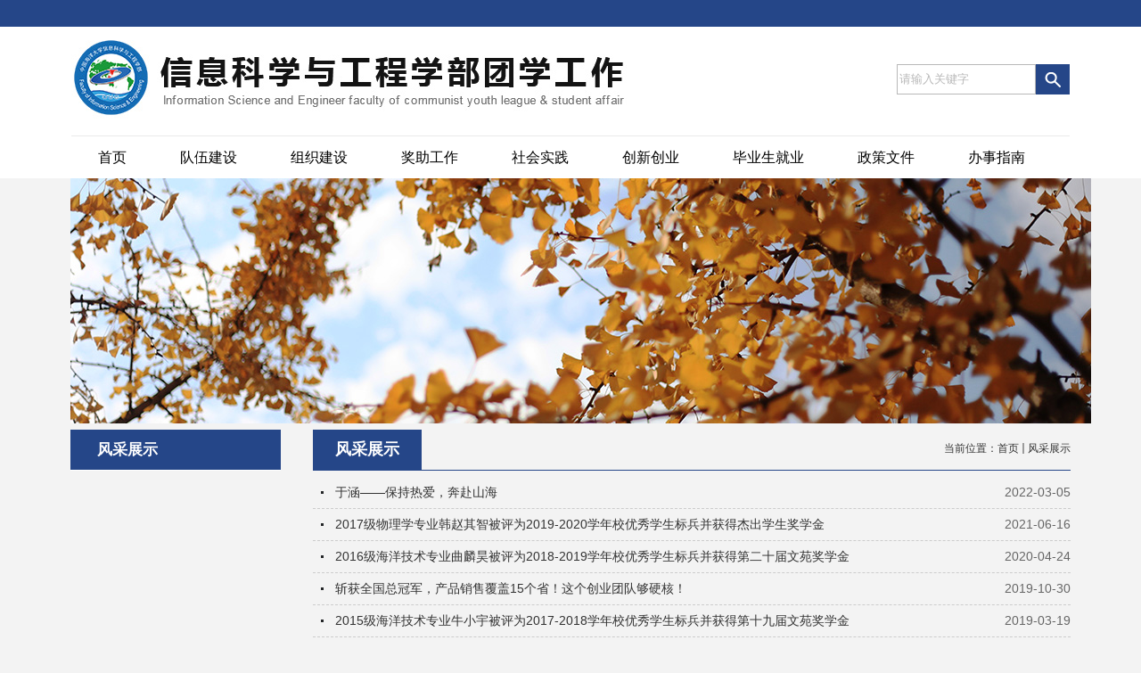

--- FILE ---
content_type: text/html
request_url: https://it.ouc.edu.cn/tx/fczs/list.htm
body_size: 4943
content:
<!DOCTYPE html PUBLIC "-//W3C//DTD XHTML 1.0 Transitional//EN" "http://www.w3.org/TR/xhtml1/DTD/xhtml1-transitional.dtd">
<html xmlns="http://www.w3.org/1999/xhtml"  class="webplus-list"  >
<head>
<meta http-equiv="Content-Type" content="text/html; charset=utf-8" />
<meta http-equiv="X-UA-Compatible" content="IE=edge,chrome=1">
<meta name="viewport" content="width=1122">
<title>风采展示</title>
<meta name="keywords" content="部门名称">
<meta name="description" content="学校描述">

<link type="text/css" href="/_css/_system/system.css" rel="stylesheet"/>
<link type="text/css" href="/_js/_portletPlugs/sudyNavi/css/sudyNav.css" rel="stylesheet" />
<link type="text/css" href="/_js/_portletPlugs/datepicker/css/datepicker.css" rel="stylesheet" />
<link type="text/css" href="/_js/_portletPlugs/simpleNews/css/simplenews.css" rel="stylesheet" />

<script language="javascript" src="/_js/jquery.min.js" sudy-wp-context="" sudy-wp-siteId="487"></script>
<script language="javascript" src="/_js2/loadStyle.js" sys-path="/_upload/site/1/style/1/1.css"  site-path="/_upload/site/01/e7/487/style/432/432.css" ></script>
<script language="javascript" src="/_js2/grayscale.js"   ></script>
<script language="javascript" src="/_js/jquery.sudy.wp.visitcount.js"></script>
<script type="text/javascript" src="/_js/_portletPlugs/sudyNavi/jquery.sudyNav.js"></script>
<script type="text/javascript" src="/_js/_portletPlugs/datepicker/js/jquery.datepicker.js"></script>
<script type="text/javascript" src="/_js/_portletPlugs/datepicker/js/datepicker_lang_HK.js"></script>
<link rel="shortcut icon" href="/_upload/tpl/08/81/2177/template2177/images/favicon.ico"
          mce_href="/_upload/tpl/08/81/2177/template2177/images/favicon.ico" type="image/x-icon">
<link rel="stylesheet" href="/_upload/tpl/08/81/2177/template2177/style.css" type="text/css" media="all" />
</head>

<body>
<div class="top"></div>
<div class="wrapper" id="header">
    <div class="inner">
      <div class="head" frag="面板1">
          <div class="sitelogo" frag="窗口66" portletmode="simpleSiteAttri"><a class="site-url" href="/tx/main.htm"><img border='0' src='/_upload/site/01/e7/487/logo.jpg' /></a></div>
        <div class="search" frag="窗口1" portletmode="search">
    <div class="wp_search">
        <table>
            <tr>
                <td height="25px">
                    <input id="keyword" name="keyword" style="width: 150px" class="keyword" type="text" value="请输入关键字" onfocus="if (this.value === '请输入关键字') { this.value = ''; }"
                           onblur="if (this.value === '') { this.value = '请输入关键字'; }" onkeydown="return onKeyEvent(event);"/>
                </td>
                <td>
					<input type="hidden" id="securl" value="/_web/_search/api/search/new.rst?locale=zh_CN&request_locale=zh_CN&_p=YXM9NDg3JnQ9MjE3NyZkPTEwNzE2JnA9MiZmPTIxNTc0Jm09U04mfGJubkNvbHVtblZpcnR1YWxOYW1lPTIxNTc0Jg__"/>
                    <input name="btnsearch" class="search" type="submit" value="" onclick="checkValues();"/>
                </td>
            </tr>
        </table>
    </div>

<script>
    function onKeyEvent(event){
        if (event.keyCode != '13') {
            return;
        }
        checkValues();
    }
    function checkValues(){
		var url = $("#securl").val();
        var keyword = $("input[name='keyword']").val();
		if (keyword === '请输入关键字') {
			keyword = ''; 
		}
		if (keyword !== '') {
			keyword = encodeURI(encodeURI(keyword));
			url = url + "&keyword=" + keyword;
		}
        window.open(url);
    }
</script></div>
      </div>
      <div class="navbar" frag="面板2">
        <div class="navbox" frag="窗口2" portletmode="simpleSudyNavi" configs="{'c5':'1','c9':'0','c6':'0','c4':'_self','c8':'2','c2':'1','c7':'2','c3':'20','c1':'1'}" contents="{'c2':'0'}">
          <div id="wp_nav_w2"> 

 
<ul class="wp_nav" data-nav-config="{drop_v: 'down', drop_w: 'right', dir: 'y', opacity_main: '1', opacity_sub: '0.8', dWidth: '0'}">
      
     <li class="nav-item i1 "> 
         <a href="http://it.ouc.edu.cn/tx/main.htm" title="首页" target="_self"><span class="item-name">首页</span></a><i class="mark"></i> 
          
     </li> 
      
     <li class="nav-item i2 "> 
         <a href="/tx/dwjs/list.htm" title="队伍建设" target="_self"><span class="item-name">队伍建设</span></a><i class="mark"></i> 
          
         <ul class="sub-nav"> 
              
             <li class="nav-item i2-1 "> 
                 <a href="/tx/21749/list.htm" title="专职辅导员" target="_self"><span class="item-name">专职辅导员</span></a><i class="mark"></i> 
                  
             </li> 
              
             <li class="nav-item i2-2 "> 
                 <a href="/tx/21750/list.htm" title="专职团干部" target="_self"><span class="item-name">专职团干部</span></a><i class="mark"></i> 
                  
             </li> 
              
             <li class="nav-item i2-3 "> 
                 <a href="/tx/21751/list.htm" title="班主任" target="_self"><span class="item-name">班主任</span></a><i class="mark"></i> 
                  
             </li> 
              
             <li class="nav-item i2-4 "> 
                 <a href="/tx/21752/list.htm" title="兼职辅导员" target="_self"><span class="item-name">兼职辅导员</span></a><i class="mark"></i> 
                  
             </li> 
              
         </ul> 
          
     </li> 
      
     <li class="nav-item i3 "> 
         <a href="/tx/zzjs/list.htm" title="组织建设" target="_self"><span class="item-name">组织建设</span></a><i class="mark"></i> 
          
         <ul class="sub-nav"> 
              
             <li class="nav-item i3-1 "> 
                 <a href="/tx/21753/list.htm" title="规章制度" target="_self"><span class="item-name">规章制度</span></a><i class="mark"></i> 
                  
             </li> 
              
             <li class="nav-item i3-2 "> 
                 <a href="/tx/21754/list.htm" title="班团建设" target="_self"><span class="item-name">班团建设</span></a><i class="mark"></i> 
                  
             </li> 
              
             <li class="nav-item i3-3 "> 
                 <a href="/tx/21755/list.htm" title="学生组织" target="_self"><span class="item-name">学生组织</span></a><i class="mark"></i> 
                  
             </li> 
              
             <li class="nav-item i3-4 "> 
                 <a href="/tx/21756/list.htm" title="工作发布" target="_self"><span class="item-name">工作发布</span></a><i class="mark"></i> 
                  
             </li> 
              
         </ul> 
          
     </li> 
      
     <li class="nav-item i4 "> 
         <a href="/tx/jzgz/list.htm" title="奖助工作" target="_self"><span class="item-name">奖助工作</span></a><i class="mark"></i> 
          
         <ul class="sub-nav"> 
              
             <li class="nav-item i4-1 "> 
                 <a href="/tx/21757/list.htm" title="工作发布" target="_self"><span class="item-name">工作发布</span></a><i class="mark"></i> 
                  
             </li> 
              
             <li class="nav-item i4-2 "> 
                 <a href="/tx/21758/list.htm" title="获奖情况" target="_self"><span class="item-name">获奖情况</span></a><i class="mark"></i> 
                  
             </li> 
              
         </ul> 
          
     </li> 
      
     <li class="nav-item i5 "> 
         <a href="/tx/shsj/list.htm" title="社会实践" target="_self"><span class="item-name">社会实践</span></a><i class="mark"></i> 
          
         <ul class="sub-nav"> 
              
             <li class="nav-item i5-1 "> 
                 <a href="/tx/21759/list.htm" title="工作发布" target="_self"><span class="item-name">工作发布</span></a><i class="mark"></i> 
                  
             </li> 
              
             <li class="nav-item i5-2 "> 
                 <a href="/tx/21760/list.htm" title="实践成果" target="_self"><span class="item-name">实践成果</span></a><i class="mark"></i> 
                  
             </li> 
              
         </ul> 
          
     </li> 
      
     <li class="nav-item i6 "> 
         <a href="/tx/cxcy/list.htm" title="创新创业" target="_self"><span class="item-name">创新创业</span></a><i class="mark"></i> 
          
         <ul class="sub-nav"> 
              
             <li class="nav-item i6-1 "> 
                 <a href="/tx/21761/list.htm" title="工作发布" target="_self"><span class="item-name">工作发布</span></a><i class="mark"></i> 
                  
             </li> 
              
             <li class="nav-item i6-2 "> 
                 <a href="/tx/21762/list.htm" title="获奖情况" target="_self"><span class="item-name">获奖情况</span></a><i class="mark"></i> 
                  
             </li> 
              
             <li class="nav-item i6-3 "> 
                 <a href="/tx/21763/list.htm" title="众创预约" target="_self"><span class="item-name">众创预约</span></a><i class="mark"></i> 
                  
             </li> 
              
         </ul> 
          
     </li> 
      
     <li class="nav-item i7 "> 
         <a href="/tx/bysjy/list.htm" title="毕业生就业" target="_self"><span class="item-name">毕业生就业</span></a><i class="mark"></i> 
          
         <ul class="sub-nav"> 
              
             <li class="nav-item i7-1 "> 
                 <a href="/tx/21764/list.htm" title="工作发布" target="_self"><span class="item-name">工作发布</span></a><i class="mark"></i> 
                  
             </li> 
              
             <li class="nav-item i7-2 "> 
                 <a href="/tx/21765/list.htm" title="就业政策" target="_self"><span class="item-name">就业政策</span></a><i class="mark"></i> 
                  
             </li> 
              
             <li class="nav-item i7-3 "> 
                 <a href="/tx/21766/list.htm" title="招聘信息" target="_self"><span class="item-name">招聘信息</span></a><i class="mark"></i> 
                  
             </li> 
              
             <li class="nav-item i7-4 "> 
                 <a href="/tx/21767/list.htm" title="实习实践" target="_self"><span class="item-name">实习实践</span></a><i class="mark"></i> 
                  
             </li> 
              
         </ul> 
          
     </li> 
      
     <li class="nav-item i8 "> 
         <a href="/tx/zcwj/list.htm" title="政策文件" target="_self"><span class="item-name">政策文件</span></a><i class="mark"></i> 
          
         <ul class="sub-nav"> 
              
             <li class="nav-item i8-1 "> 
                 <a href="/tx/21768/list.htm" title="日常管理" target="_self"><span class="item-name">日常管理</span></a><i class="mark"></i> 
                  
             </li> 
              
             <li class="nav-item i8-2 "> 
                 <a href="/tx/21769/list.htm" title="评奖评优" target="_self"><span class="item-name">评奖评优</span></a><i class="mark"></i> 
                  
             </li> 
              
             <li class="nav-item i8-3 "> 
                 <a href="/tx/21770/list.htm" title="学业学籍" target="_self"><span class="item-name">学业学籍</span></a><i class="mark"></i> 
                  
             </li> 
              
         </ul> 
          
     </li> 
      
     <li class="nav-item i9 "> 
         <a href="/tx/bszn/list.htm" title="办事指南" target="_self"><span class="item-name">办事指南</span></a><i class="mark"></i> 
          
         <ul class="sub-nav"> 
              
             <li class="nav-item i9-1 "> 
                 <a href="/tx/21771/list.htm" title="证明材料" target="_self"><span class="item-name">证明材料</span></a><i class="mark"></i> 
                  
             </li> 
              
             <li class="nav-item i9-2 "> 
                 <a href="/tx/21772/list.htm" title="学业学籍" target="_self"><span class="item-name">学业学籍</span></a><i class="mark"></i> 
                  
             </li> 
              
             <li class="nav-item i9-3 "> 
                 <a href="/tx/21773/list.htm" title="场地申请" target="_self"><span class="item-name">场地申请</span></a><i class="mark"></i> 
                  
             </li> 
              
             <li class="nav-item i9-4 "> 
                 <a href="/tx/21774/list.htm" title="请假相关" target="_self"><span class="item-name">请假相关</span></a><i class="mark"></i> 
                  
             </li> 
              
             <li class="nav-item i9-5 "> 
                 <a href="/tx/21775/list.htm" title="出国相关" target="_self"><span class="item-name">出国相关</span></a><i class="mark"></i> 
                  
             </li> 
              
             <li class="nav-item i9-6 "> 
                 <a href="/tx/21776/list.htm" title="宿舍相关" target="_self"><span class="item-name">宿舍相关</span></a><i class="mark"></i> 
                  
             </li> 
              
             <li class="nav-item i9-7 "> 
                 <a href="/tx/21777/list.htm" title="处分相关" target="_self"><span class="item-name">处分相关</span></a><i class="mark"></i> 
                  
             </li> 
              
             <li class="nav-item i9-8 "> 
                 <a href="/tx/21778/list.htm" title="资助相关" target="_self"><span class="item-name">资助相关</span></a><i class="mark"></i> 
                  
             </li> 
              
             <li class="nav-item i9-9 "> 
                 <a href="/tx/21779/list.htm" title="创新创业" target="_self"><span class="item-name">创新创业</span></a><i class="mark"></i> 
                  
             </li> 
              
             <li class="nav-item i9-10 "> 
                 <a href="/tx/21780/list.htm" title="其他" target="_self"><span class="item-name">其他</span></a><i class="mark"></i> 
                  
             </li> 
              
         </ul> 
          
     </li> 
      
</ul> 
 
 
 </div>
        </div>
      </div>
    </div>
  </div>
<!--Start||focus-->
<div class="wp-wrapper" id="container-1">
	<div class="wp-inner" frag="面板84">
		<div class="l-banner" frag="窗口84" portletmode="simpleColumnAttri">
							<img border="0" style="margin:0 auto;" data-imgsrc="" src="/_upload/tpl/08/81/2177/template2177/images/list_banner.jpg">
			
		</div>
	</div>
</div>
<!--End||focus-->
  <div class="list-banner">
    <div class="inner" frag="窗口60" portletmode="simpleColumnAttri"><!-- No Data --></div>
  </div>
<div class="wrapper" id="container">
	<div class="inner">
  	<div class="col_menu">
    	<div class="col_menu_head" frag="面板3">
      	<h3 class="col_name" frag="窗口3" portletmode="simpleColumnAnchor">
        	<span class="col_name_text">
          	<span class='Column_Anchor'>风采展示</span>
          </span>
        </h3>
      </div>
      <div class="col_menu_con" frag="面板4">
      	<div class="col_list" frag="窗口4" portletmode="simpleColumnList">
        	<div id="wp_listcolumn_w4"> 

 
<ul class="wp_listcolumn"> 
      
</ul> 
 
 
 </div>
        </div>
      </div>
    </div>
    <div class="col_news">
    	<div class="col_news_head" frag="面板5">
      	<ul class="col_metas clearfix" frag="窗口5" portletmode="simpleColumnAttri">
         
        	<li class="col_title"><h2>风采展示</h2></li>
          <li class="col_path"><span class="path_name">当前位置：</span><a href="/tx/main.htm" target="_self">首页</a><span class='possplit'>&nbsp;&nbsp;</span><a href="/tx/fczs/list.htm" target="_self">风采展示</a></li>
         
        </ul>
      </div>
      <div class="col_news_con" frag="面板6">
      	<div class="col_news_list" frag="窗口6" portletmode="simpleList">
          <div id="wp_news_w6"> 
 
<ul class="wp_article_list"> 
      
     <li class="list_item i1"> 
         <div class="fields pr_fields"> 
             <span class='Article_Index'>1</span> 
             <span class='Article_Title'><a href='/tx/2022/0305/c21624a363985/page.htm' target='_blank' title='于涵——保持热爱，奔赴山海'>于涵——保持热爱，奔赴山海</a></span> 
         </div> 
         <div class="fields ex_fields"> 
              
             <span class='Article_PublishDate'>2022-03-05</span> 
              
         </div> 
     </li> 
      
     <li class="list_item i2"> 
         <div class="fields pr_fields"> 
             <span class='Article_Index'>2</span> 
             <span class='Article_Title'><a href='/tx/2021/1010/c21624a352362/page.htm' target='_blank' title='2017级物理学专业韩赵其智被评为2019-2020学年校优秀学生标兵并获得杰出学生奖学金'>2017级物理学专业韩赵其智被评为2019-2020学年校优秀学生标兵并获得杰出学生奖学金</a></span> 
         </div> 
         <div class="fields ex_fields"> 
              
             <span class='Article_PublishDate'>2021-06-16</span> 
              
         </div> 
     </li> 
      
     <li class="list_item i3"> 
         <div class="fields pr_fields"> 
             <span class='Article_Index'>3</span> 
             <span class='Article_Title'><a href='/tx/2020/0424/c21624a350950/page.htm' target='_blank' title='2016级海洋技术专业曲麟昊被评为2018-2019学年校优秀学生标兵并获得第二十届文苑奖学金'>2016级海洋技术专业曲麟昊被评为2018-2019学年校优秀学生标兵并获得第二十届文苑奖学金</a></span> 
         </div> 
         <div class="fields ex_fields"> 
              
             <span class='Article_PublishDate'>2020-04-24</span> 
              
         </div> 
     </li> 
      
     <li class="list_item i4"> 
         <div class="fields pr_fields"> 
             <span class='Article_Index'>4</span> 
             <span class='Article_Title'><a href='/tx/2021/1014/c21624a352983/page.htm' target='_blank' title='斩获全国总冠军，产品销售覆盖15个省！这个创业团队够硬核！'>斩获全国总冠军，产品销售覆盖15个省！这个创业团队够硬核！</a></span> 
         </div> 
         <div class="fields ex_fields"> 
              
             <span class='Article_PublishDate'>2019-10-30</span> 
              
         </div> 
     </li> 
      
     <li class="list_item i5"> 
         <div class="fields pr_fields"> 
             <span class='Article_Index'>5</span> 
             <span class='Article_Title'><a href='/tx/2021/1010/c21624a352359/page.htm' target='_blank' title='2015级海洋技术专业牛小宇被评为2017-2018学年校优秀学生标兵并获得第十九届文苑奖学金'>2015级海洋技术专业牛小宇被评为2017-2018学年校优秀学生标兵并获得第十九届文苑奖学金</a></span> 
         </div> 
         <div class="fields ex_fields"> 
              
             <span class='Article_PublishDate'>2019-03-19</span> 
              
         </div> 
     </li> 
      
     <li class="list_item i6"> 
         <div class="fields pr_fields"> 
             <span class='Article_Index'>6</span> 
             <span class='Article_Title'><a href='/tx/2021/1010/c21624a352358/page.htm' target='_blank' title='2014级光电信息科学与工程专业崔晓宇被评为2016-2017学年校优秀学生标兵'>2014级光电信息科学与工程专业崔晓宇被评为2016-2017学年校优秀学生标兵</a></span> 
         </div> 
         <div class="fields ex_fields"> 
              
             <span class='Article_PublishDate'>2017-12-26</span> 
              
         </div> 
     </li> 
      
     <li class="list_item i7"> 
         <div class="fields pr_fields"> 
             <span class='Article_Index'>7</span> 
             <span class='Article_Title'><a href='/tx/2021/1010/c21624a352357/page.htm' target='_blank' title='2013级通信工程专业王浩然被评为2015-2016学年校优秀学生标兵并获得第十七届文苑奖学金'>2013级通信工程专业王浩然被评为2015-2016学年校优秀学生标兵并获得第十七届文苑奖学金</a></span> 
         </div> 
         <div class="fields ex_fields"> 
              
             <span class='Article_PublishDate'>2016-12-27</span> 
              
         </div> 
     </li> 
      
     <li class="list_item i8"> 
         <div class="fields pr_fields"> 
             <span class='Article_Index'>8</span> 
             <span class='Article_Title'><a href='/tx/2021/1010/c21624a352084/page.htm' target='_blank' title='2011级光信息科学与技术专业李瑞显被评为2013-2014学年校优秀学生标兵'>2011级光信息科学与技术专业李瑞显被评为2013-2014学年校优秀学生标兵</a></span> 
         </div> 
         <div class="fields ex_fields"> 
              
             <span class='Article_PublishDate'>2015-06-03</span> 
              
         </div> 
     </li> 
      
     <li class="list_item i9"> 
         <div class="fields pr_fields"> 
             <span class='Article_Index'>9</span> 
             <span class='Article_Title'><a href='/tx/2019/0522/c21624a350954/page.htm' target='_blank' title='博士生刘辰创业记'>博士生刘辰创业记</a></span> 
         </div> 
         <div class="fields ex_fields"> 
              
             <span class='Article_PublishDate'>2015-04-13</span> 
              
         </div> 
     </li> 
      
     <li class="list_item i10"> 
         <div class="fields pr_fields"> 
             <span class='Article_Index'>10</span> 
             <span class='Article_Title'><a href='/tx/2019/0522/c21624a350955/page.htm' target='_blank' title='创业，没有想象的那么难'>创业，没有想象的那么难</a></span> 
         </div> 
         <div class="fields ex_fields"> 
              
             <span class='Article_PublishDate'>2015-04-10</span> 
              
         </div> 
     </li> 
      
</ul> 
</div> 

 <div id="wp_paging_w6"> 
<ul class="wp_paging clearfix"> 
     <li class="pages_count"> 
         <span class="per_page">每页&nbsp;<em class="per_count">15</em>&nbsp;记录&nbsp;</span> 
         <span class="all_count">总共&nbsp;<em class="all_count">10</em>&nbsp;记录&nbsp;</span> 
     </li> 
     <li class="page_nav"> 
         <a class="first" href="javascript:void(0);" target="_self"><span>第一页</span></a> 
         <a class="prev" href="javascript:void(0);" target="_self"><span>&lt;&lt;上一页</span></a> 
         <a class="next" href="javascript:void(0);" target="_self"><span>下一页&gt;&gt;</span></a> 
         <a class="last" href="javascript:void(0);" target="_self"><span>尾页</span></a> 
     </li> 
     <li class="page_jump"> 
         <span class="pages">页码&nbsp;<em class="curr_page">1</em>/<em class="all_pages">1</em></span> 
         <span><input class="pageNum" type="text" /><input type="hidden" class="currPageURL" value=""></span></span> 
         <span><a class="pagingJump" href="javascript:void(0);" target="_self">跳转到&nbsp;</a></span> 
     </li> 
</ul> 
</div> 
<script type="text/javascript"> 
     $().ready(function() { 
         $("#wp_paging_w6 .pagingJump").click(function() { 
             var pageNum = $("#wp_paging_w6 .pageNum").val(); 
             if (pageNum === "") { alert('请输入页码！'); return; } 
             if (isNaN(pageNum) || pageNum <= 0 || pageNum > 1) { alert('请输入正确页码！'); return; } 
             var reg = new RegExp("/list", "g"); 
             var url = "/tx/fczs/list.htm"; 
             window.location.href = url.replace(reg, "/list" + pageNum); 
         }); 
     }); 
</script> 

        </div>
      </div>
    </div>
    <div class="clear"></div>
  </div>
</div>

<div class="wrapper" id="footer">
    <div class="inner" frag="面板9">
      <div class="foot" frag="窗口9" portletmode="simpleSiteAttri">
         
          <p><span class="addr">地址：山东省青岛市崂山区松岭路238号</span>
<p><span class="copyright">中国海洋大学信息科学与工程学部团委、学生工作办公室 版权所有</span></p>
      
    </div>
  </div>
</body>
<script>
//搜索输入框内无信息提示
	$(".search-submit").click(function(event) {
			$(this).removeAttr("name");
			/* Act on the event */
			event.preventDefault();
			var val = $.trim($(".search-title").val());
			if(val!==""){
				$(".search-window").find("form").submit();
			}else{
				alert("请输入关键字");
			}
			return false;
	});
</script>
</html>
 <img src="/_visitcount?siteId=487&type=2&columnId=21624" style="display:none" width="0" height="0"/>

--- FILE ---
content_type: text/css
request_url: https://it.ouc.edu.cn/_upload/tpl/08/81/2177/template2177/style.css
body_size: 4543
content:
@charset "utf-8";
/* Base Reset */
html, body, div, span, applet, object, iframe, h1, h2, h3, h4, h5, h6, p, blockquote, pre, a, abbr, acronym, address, big, cite, code,del, dfn, em, img, ins, kbd, q, s, samp,small,strike, strong, sub, sup, tt, var,b, u, i, center,dl, dt, dd, ol, ul, li,fieldset, form, label, legend,table, caption, tbody, tfoot, thead, tr, th, td,article, aside, canvas, details, embed, figure, figcaption, footer, header, hgroup, menu, nav, output, ruby, section, summary,time, mark, audio, video {margin: 0;padding: 0;}
/* HTML5 display-role reset for older browsers */
article, aside, details, figcaption, figure, footer, header, hgroup, menu, nav, section {	display: block;}
:focus { outline:0;}
img { border:0;}
body {line-height: 1;}
ol, ul {list-style: none;}
blockquote, q {	quotes: none;}
blockquote:before, blockquote:after,q:before, q:after {	content: '';	content: none;}
table {	border-collapse: collapse;	border-spacing: 0;}
.clear { width:100%; height:0; line-height:0; font-size:0; overflow:hidden; clear:both; display:block; _display:inline;}
.none { display:none;}
.hidden { visibility:hidden;}
.clearfix:after{clear: both;content: ".";display: block;height: 0;visibility: hidden;}
.clearfix{display: block; *zoom:1;}

/**布局开始**/
body { background: #f3f3f3;}
body,p { font:12px/1 "\u5b8b\u4f53", Tahoma, Geneva, sans-serif; color:#333;}
a { color:#333; text-decoration:none;}
a:hover { color:#21355d;}
.wrapper { width:100%; margin:0 auto;}
.wrapper .inner { width:1120px; margin:0 auto;} /**页面全局宽度**/
.top { background: #254688; height: 30px;}
/***搜索***/
.search { position: relative; float: right;background: #254688 url(images/search.png) no-repeat center center !important;}
.search-panel { float: right; clear: right; width:18%; margin-right: 10px; margin-bottom: 12px;}
.search-window {border-radius: 5px; border: 1px solid #084985; background-color: #082D58; overflow: hidden;}  
.search-input { margin-left:10px; margin-right: 40px; }
.search-input input.search-title { width: 100%; height: 20px; line-height: 20px; border:0; outline: 0; background: none; color: #333; font-size: 16px; padding: 7px 0;    font-family: "微软雅黑";}
.search-btn { width: 40px; height: 34px; position: absolute; right: 0; top:50%; margin-top: -17px;}
.search-btn input.search-submit { width: 100%; height: 34px; border:0; outline: 0; background:#254688 url(images/search.png) no-repeat center; cursor: pointer;}
.post-33 table.wp_article_list_table tr td {
    padding: 0 10px;
}
/**标题栏新闻窗口**/
.post { margin-bottom:10px;}
.post .tt {height: 60px;padding-top: 20px;} /**标题栏**/
.post .tt .tit {display:inline-block;float:left;font-size: 20px;font-weight: normal;color: #21355d;} /**标题字体**/
.post .tt .tit .title {display:inline-block;height: 60px;line-height: 60px;} /**标题图标**/
.post .tt .more_btn {display:inline-block;height:32px;line-height:32px;float:right;margin-top: 18px; margin-right: 12px;}   /**更多按钮**/
.post .tt .more_btn a { color: #8f8f8f; font-size: 13px;}
.post .con { padding:5px 0; margin:0 auto;}
.post .con .wp_article_list .list_item { border-bottom:1px dashed #ccc;} /**新闻列表**/
.post .con .wp_article_list .list_item .Article_Index { background:url(images/li.gif) no-repeat center;} /**新闻列表图标**/
.post .con li {position: relative;line-height: 24px;}
.post .con li a {display: block;overflow: hidden;/* white-space: nowrap; *//* text-overflow: ellipsis; *//* margin-right: 80px; */font-weight: normal;}
.post .con li .news-time { line-height: 34px; position: absolute; right: 0px; top:0px;}
/**自定义新闻列表**/
.news_list {}
.news_list li.news { line-height:24px; padding-left:13px; background:url(images/icon_li0.gif) no-repeat 0 9px;} /**标题图标**/
.news_list li.news span.news_title { float:left;}
.news_list li.news span.news_meta { float:right; margin-left:2px;}
.news_list li.news p {clear:both; line-height:20px; color:#787878;}
.news_list li.news p a { color:#787878;}
.news_list li.news p a:hover { color:#444; text-decoration:underline;}
.tlt-en { font-size: 15px; color: #797979; font-family: "Arial Regular"; margin-left: 10px;}

/**页头开始**/
#header {background: #fff;}
#header .inner {}
.head {width:100%;height: 122px;position:relative;}    /**页头部分**/
.head .sitelogo{ position:absolute; left:0px; font-size:32px; font-weight:bold; color:#fff;margin-top:15px;}		
.head .sitetitle {display:inline-block;margin-left:25px;font-size:32px;font-weight:bold;color:#0a4b8c;border-left: 1px solid #ccc;
    padding-left: 20px;    position: absolute;
    top: 0;
    width: 330px;
    line-height: 52px;} /**站点名称**//**站点名称**/
.navbar { width:100%; height:47px; border-top: 1px solid #eaeaea;}   	/**导航区域背景**/
.navbar .navbox {height:47px; margin:0 auto;}   /**导航窗口大小及位置**/

/**导航样式：后台绑定时也可以定义配置**/
.navbar .navbox .wp_nav,.navbar .navbox .nav { height:47px;}  /**导航高度**/
.navbar .navbox .wp_nav li.nav-item a {font-size:16px;font-weight:normal;color: #000;}    /**导航字体样式**/
.navbar .navbox .wp_nav li.nav-item a:hover,.navbar .navbox .wp_nav li.nav-item a.parent{ color:#254688;}   	/**鼠标经过或当前选中时样式**/
.navbar .navbox .wp_nav li.nav-item a span.item-name { padding:0 30px; height:47px; line-height:47px;}   /**导航栏目高度与边距**/
.navbar .navbox .wp_nav .sub-nav li.nav-item i.mark {background: #fff;opacity: 1 !important;}  /**子菜单背景**/
.navbar .navbox .wp_nav .sub-nav li.nav-item a {font-size:14px;font-weight:normal;color: #333;}		/**子菜单字体样式**/
.navbar .navbox .wp_nav .sub-nav li.nav-item a:hover,.navbar .navbox .wp_nav .sub-nav li.nav-item a.parent {background: #254688;color:#fff;}
.navbar .navbox .wp_nav .sub-nav li.nav-item a span.item-name {padding:0 10px;height: 30px;line-height: 30px;}		/**子菜单栏目高度与边距**/
.navbar .navbox .wp_nav .sub-nav { margin-left: 22px;}
.banner {}
.banner .inner { max-width: 1345px; margin: 0 auto;}
/**主体开始**/
#container { padding:7px 0;}
#container .inner { width:1122px;}

/**首页三列布局**/
.mod {}
.mod1 { width:784px; float:left;} /**左列**/
.mod1 .ml { width:100%;} 
.mbox {}
.mod2 { width:313px; float:right;}
.mod2 .mc { width:313px; float:left;} /**中间**/
.mod2 .mr { width:236px; float:right;} /**右列**/
.img-box li {width: 226px;height: 229px;float: left;background: #fff;padding: 12px; margin-right: 17px; margin-bottom: 17px;}
.img-box li img { width: 226px; height: 153px;}
.img-box h1 { font-weight: normal;    margin-top: 8px;min-height: 50px;}
.post .con .img-box h1  { font-size: 16px; line-height: 22px; color: #21355d; white-space: normal;margin-right: 0px;}
.post .con .img-box h1 a:hover { color: #13367e;}
.img-box p {font-size: 14px; color: #807f7f; font-family: "Arial Regular";}
.ntc-box h4 {line-height: 25px;min-height: 53px;}
.ntc-box { background: #fff; padding: 16px;}
.ntc-box li {border-bottom: 1px dashed #e0e0e0;padding: 15px 0;}
.ntc-box h4 { color: #21355d; font-size: 14px;}
.ntc-box p { color: #7f7f7f; font-size: 14px;}
.news-nl { width: 547px; float: left;}
.news-nr { width: 552px; float: right;}
.news-box { background: #fff; padding: 25px;}
.post .con .news-box li { line-height: 34px;}
.news-box .news-tt {float: left;}
.news-box .news-tt  {    color: #21355d; font-size: 14px;}
.news-box .news-time { float: right; color: #807f7f; font-size: 14px;}
.img-scbox { padding: 26px 26px 5px 26px; background: #fff;}
.img-scbox li { width: 201px; float: left; margin-right: 15px;}
.img-scbox h4 { text-align: center;}
.img-scbox h4  { font-size: 15px; color: #21355d; line-height: 45px;}
.img-photo li { float: left; width: 343px; margin-right: 45px;}
.link {margin-bottom: 24px;}
.link .inner { width: 1122px; margin: 0 auto;}
/**友情链接**/
.botlinks .links-wrap {position: relative;float: left;display: inline-block;margin-right: 15px;width: 267px;line-height: 40px;background: #fff;border:1px solid #d0d0d0;}
.botlinks .links-wrap a.links-arrow {display: block;height: 40px;line-height: 40px;padding: 0 25px 0 10px;color:#343434;background: url(images/arrow.png) no-repeat right top;font-size: 15px;}
.botlinks .links-wrap a.links-arrow:hover,
.botlinks .wrap-open a.links-arrow { color: #333; background-position: right bottom; cursor: pointer;}
.botlinks .links-wrap .link-items {display: none;position: absolute;left: 0;bottom: 40px;width: auto;min-width: 268px;height:auto;max-height: 300px;overflow: auto;overflow-x:hidden;background: #f5f5f5;}
.botlinks .links-wrap .link-items a { display: block; line-height: 24px; padding: 5px 0; color: #444;}
.botlinks .links-wrap .link-items a span { display:block; margin:0 12px; white-space:nowrap;}
.botlinks .links-wrap .link-items a:hover { color: #fff; background: #0f429b; cursor: pointer;}/**链接样式**/
/**列表页**/
.col_menu { width:236px; float:left;} 
.col_menu .col_menu_head {
    background: #254688;
}   
/**位置栏目背景**/
.col_menu .col_menu_head h3.col_name { font-size:17px; font-weight:bold; color:#fff; }		/**位置栏目字体**/
.col_menu .col_menu_head h3.col_name .col_name_text {display:block;line-height: 35px;padding:5px 5px 5px 30px;}  /**栏目名称图标**/
 /**栏目列表*/
.col_list .wp_listcolumn {border-top: 0px solid #2867A0;border-bottom:1px solid #fff;}
.col_list .wp_listcolumn .wp_column a {color: #3066c8;background: #eee url(images/icon_column_1.gif) no-repeat 6px 12px;border-top:1px solid #fff;border-bottom:1px solid #2867A0;} 	/**一级子栏目**/
.wp_listcolumn .wp_column a .column-name {
    padding: 5px 10px 5px 32px;
}
.col_list .wp_listcolumn .wp_column a:hover,.col_list .wp_listcolumn .wp_column a.selected { color:#000; background-image:url(images/icon_column_1_hover.gif);} 	/**鼠标经过或选中一级子栏目**/
.col_list .wp_listcolumn .wp_column a.selected span.column-name{ color:#124D83;}

.col_list .wp_listcolumn .wp_subcolumn .wp_column a { color:#454545; background:#e8e8e8 url(images/icon_column_2.gif) no-repeat 16px 11px; border-top:1px solid #fff; border-bottom:1px solid #bbb;} 	/**二级子栏目**/
.col_list .wp_listcolumn .wp_subcolumn .wp_column a:hover,.col_list .wp_listcolumn .wp_subcolumn .wp_column a.selected { color:#000; background-image:url(images/icon_column_2_hover.gif);} 	/**鼠标经过或选中二级子栏目**/
.col_list .wp_listcolumn .wp_subcolumn .wp_column a.selected span.column-name{ color:#124D83;}

.col_list .wp_listcolumn .wp_subcolumn .wp_subcolumn .wp_column a { background:#f2f2f2 url(images/icon_column_3.gif) no-repeat 26px 10px; border-top:1px solid #fff; border-bottom:1px solid #ccc;} 	/**三级子栏目**/
.col_list .wp_listcolumn .wp_subcolumn .wp_subcolumn .wp_column a:hover,.col_list .wp_listcolumn .wp_subcolumn .wp_subcolumn .wp_column a.selected { color:#000; background-image:url(images/icon_column_3_hover.gif);} 	/**鼠标经过或选中三级子栏目**/
.col_list .wp_listcolumn .wp_subcolumn .wp_subcolumn .wp_column a.selected span.column-name{ color:#124D83;}

.col_list .wp_listcolumn .wp_subcolumn .wp_subcolumn .wp_subcolumn .wp_column a { background:#f5f5f5 url(images/icon_column_3.gif) no-repeat 36px 10px; border-top:1px solid #fff; border-bottom:1px solid #ddd;} 	/**四级子栏目**/
.col_list .wp_listcolumn .wp_subcolumn .wp_subcolumn .wp_subcolumn .wp_column a:hover,.col_list .wp_listcolumn .wp_subcolumn .wp_subcolumn .wp_subcolumn .wp_column a.selected { color:#000; background-image:url(images/icon_column_3_hover.gif);} 	/**鼠标经过或选中四级子栏目**/
.col_list .wp_listcolumn .wp_subcolumn .wp_subcolumn .wp_subcolumn .wp_column a.selected span.column-name{ color:#124D83;}

.col_list .wp_listcolumn .wp_subcolumn .wp_subcolumn .wp_subcolumn .wp_subcolumn .wp_column a { background:#f9f9f9 url(images/icon_column_3.gif) no-repeat 46px 10px; border-top:1px solid #fff; border-bottom:1px solid #eee;} 	/**五级子栏目**/
.col_list .wp_listcolumn .wp_subcolumn .wp_subcolumn .wp_subcolumn .wp_subcolumn .wp_column a:hover,.col_list .wp_listcolumn .wp_subcolumn .wp_subcolumn .wp_subcolumn .wp_subcolumn .wp_column a.selected { color:#000; background-image:url(images/icon_column_3_hover.gif);} 	/**鼠标经过或选中五级子栏目**/
.col_list .wp_listcolumn .wp_subcolumn .wp_subcolumn .wp_subcolumn .wp_subcolumn .wp_column a.selected span.column-name{ color:#124D83;}

.col_news {width: 850px;float:right; min-height: 400px;} /**栏目新闻**/
.col_news_head {
    border-bottom: 1px solid #254688;
}
.col_metas .col_title {display:inline-block;float:left;height: 45px;line-height: 45px;background: #254688;}  /**当前栏目**/
.col_metas .col_title h2 {display:inline-block;font-size:18px;font-weight:bold;color:#fff;padding: 0 25px 0 25px;}   /**当前栏目名称**/
.col_metas .col_path {display:inline-block;float:right;white-space:nowrap;height:18px;line-height:18px;margin-top: 12px;} /**当前位置**/

.col_news_box { padding:10px 0; margin:0 7px;}
.col_news_list { margin-top:7px;}
.col_news_list .wp_article_list .list_item {height: 35px;line-height: 35px;}  /**栏目新闻列表**/
.col_news_list .wp_article_list .list_item .Article_Index { background:url(images/li.gif) no-repeat center;height: 29px;}  /**栏目新闻图标序号**/
.col_news_list .wp_entry,.col_news_list .wp_entry p { line-height:1.6; font-size:14px; color:#333;}
.col_news_list .wp_entry p { margin-bottom:10px;}
.col_news_list .wp_entry img { max-width:680px; _width:expression(this.width > 680 ? "680px" : this.width); }   /**列表页文章图片大小限制**/
.list-banner .inner { width: 1122px; margin: 0 auto;}
.list-banner .inner img { width: 100%; height: auto;}
/**文章页**/
.infobox { margin:0 auto;}
.article { min-height: 470px;}
.article h1.arti_title {line-height: 55px;font-family: "Microsoft YaHei";padding:5px;text-align:center;font-size: 24px;color: #254688;} /**文章标题**/
.article .arti_metas { padding:10px; text-align:center;}
.article h1.arti_title {line-height: 25px;font-family: "Microsoft YaHei";padding:5px;text-align:center;font-size: 20px;color: #254688;} /**文章标题**/
.article .arti_metas span { margin:0 5px; font-size:12px; color:#787878;} /**文章其他属性**/
.article .entry { margin:0 auto; overflow:hidden;} /**文章内容**/
.article .entry .read,.article .entry .read p { line-height:1.6; font-size:14px; color:#333;padding:0 20px;}  /**阅读字体**/
.article .entry .read p { margin-bottom:6px;font-size: 17px !important;
    font-family: "Microsoft YaHei" !important;
    line-height: 36px !important;}
.article .entry .read span {
    font-size: 17px !important;
    font-family: "Microsoft YaHei" !important;
    line-height: 36px !important;
}
.article .entry .read img { max-width:940px; _width:expression(this.width > 940 ? "940px" : this.width); }   /**文章阅读部分图片大小限制**/

/**页脚开始**/
#footer { background: #254688;}
#footer .inner { padding:30px 0;}
#footer .inner p { font-size:14px; line-height:25px; text-align:center; color: #fff;}
#footer .inner p span { margin:0 3px;}

.img-scbox img {
    width: 202px;
    height: 139px;
}
.photo img {
    width: 343px;
    height: 205px;
}
.wp-inner {
    margin: 0 auto;
    width: 1122px;
}
.mod1 .news-img {
    width: 226px;
    height: 153px;
    overflow: hidden;
}
.news-img:hover img {
    transform: scale(1.1);
    transition: all 0.4s ease-in-out;
}
.post .tt .more_btn a:hover {
    color: #13367e;
}
.img-scbox img:hover {
    transform: scale(1.05);
    transition: all 0.4s ease-in-out;
}
.wp_article_list .list_item span{font-size:14px;}
  input::-webkit-input-placeholder{
            color:#333;
        }
        input::-moz-placeholder{   /* Mozilla Firefox 19+ */
            color:#333;
        }
        input:-moz-placeholder{    /* Mozilla Firefox 4 to 18 */
            color:#333;
        }
        input:-ms-input-placeholder{  /* Internet Explorer 10-11 */ 
            color:#333;
        }
.head>.search {margin-top:42px}
.wp_search table td>input{height:30px;border: 1px solid #b8b8b8;color: #b8b8b8;}
.post-75 .con li {float: left;
    margin-right: 50px;}
.post-75 .con {font-size:15px;}
.post-75 .tt {float :left;padding-top: 0;
    padding-right: 30px;}
.post-75 .news {margin-top:12px;}

.wp_search table td input.search  {width:38px}
.wp_articlecontent span {
    background: none !important;
}
.wp_articlecontent p {
    background: none !important;
}